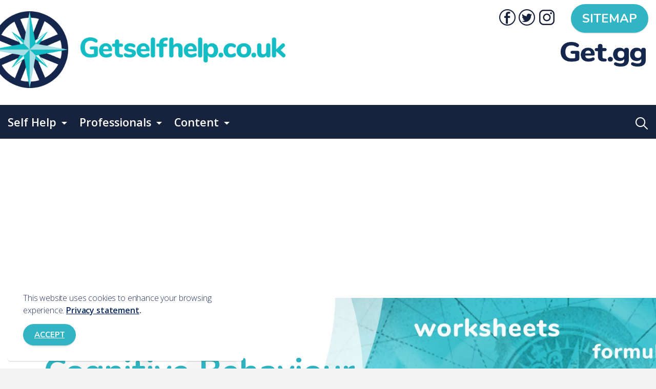

--- FILE ---
content_type: text/html; charset=utf-8
request_url: https://get.gg/
body_size: 15666
content:


<!DOCTYPE html>
<html dir="ltr" lang="en" class="no-js usn">
<head>
    <meta charset="utf-8">
    <meta name="viewport" content="width=device-width, initial-scale=1, shrink-to-fit=no, maximum-scale=2">
    
    <link rel="canonical" href="https://get.gg/" />
    <title>Get.gg  -  Getselfhelp.co.uk</title>
    <meta name="description" content="GETSELFHELP.co.uk
The CBT therapy and self help resources website.  Free resources to download.  Self help guides, worksheets, videos and mp3s.">
        <meta name="twitter:card" content="summary" />
        <meta name="twitter:site" content="@getselfhelp" />
        <meta name="twitter:creator" content="@yuri@submarine.gg" />
    <meta property="og:type" content="website">
    <meta property="og:title" content="Get.gg  -  Getselfhelp.co.uk" />
    <meta property="og:image" content="https://get.gg/media/5ife4tb3/get_hero.jpg" />
    <meta property="og:url" content="https://get.gg/" />
    <meta property="og:description" content="GETSELFHELP.co.uk
The CBT therapy and self help resources website.  Free resources to download.  Self help guides, worksheets, videos and mp3s." />
    <meta property="og:site_name" content="Get.gg  -  Getselfhelp.co.uk" />
    <meta name="robots" content="index,follow">

    
<link href="/DependencyHandler.axd?s=L2Nzcy91c25fZGVmYXVsdC9ib290c3RyYXAtNC4zLjEubWluLmNzczsvY3NzL3Vzbl9kZWZhdWx0L3NsaWNrLWNhcm91c2VsLTEuOC4xLm1pbi5jc3M7L2Nzcy91c25fZGVmYXVsdC9la2tvLWxpZ2h0Ym94LTUuMy4wLm1pbi5jc3M7&amp;t=Css&amp;cdv=936521430" media="screen" type="text/css" rel="stylesheet"/><link href="/DependencyHandler.axd?s=L2Nzcy91c25fZGVmYXVsdC9wcmludC5jc3M7&amp;t=Css&amp;cdv=936521430" media="print" type="text/css" rel="stylesheet"/><link href="/DependencyHandler.axd?s=L2Nzcy91c25faW5maW5pdGUvaWNvbnMuY3NzOw&amp;t=Css&amp;cdv=936521430" media="screen" type="text/css" rel="stylesheet"/>    <link rel="stylesheet" href="/style.axd?styleId=1445&version=637571874618770000" media="screen">


            <link rel="shortcut icon" href="/media/z2ia0lmc/favicon_64x64.jpg?width=32&height=32" type="image/jpg">
        <link rel="apple-touch-icon" sizes="57x57" href="/media/z2ia0lmc/favicon_64x64.jpg?width=57&height=57">
        <link rel="apple-touch-icon" sizes="60x60" href="/media/z2ia0lmc/favicon_64x64.jpg?width=60&height=60">
        <link rel="apple-touch-icon" sizes="72x72" href="/media/z2ia0lmc/favicon_64x64.jpg?width=72&height=72">
        <link rel="apple-touch-icon" sizes="76x76" href="/media/z2ia0lmc/favicon_64x64.jpg?width=76&height=76">
        <link rel="apple-touch-icon" sizes="114x114" href="/media/z2ia0lmc/favicon_64x64.jpg?width=114&height=114">
        <link rel="apple-touch-icon" sizes="120x120" href="/media/z2ia0lmc/favicon_64x64.jpg?width=120&height=120">
        <link rel="apple-touch-icon" sizes="144x144" href="/media/z2ia0lmc/favicon_64x64.jpg?width=144&height=144">
        <link rel="apple-touch-icon" sizes="152x152" href="/media/z2ia0lmc/favicon_64x64.jpg?width=152&height=152">
        <link rel="apple-touch-icon" sizes="180x180" href="/media/z2ia0lmc/favicon_64x64.jpg?width=180&height=180">
        <link rel="icon" type="image/png" href="/media/z2ia0lmc/favicon_64x64.jpg?width=16&height=16" sizes="16x16">
        <link rel="icon" type="image/png" href="/media/z2ia0lmc/favicon_64x64.jpg?width=32&height=32" sizes="32x32">
        <link rel="icon" type="image/png" href="/media/z2ia0lmc/favicon_64x64.jpg?width=96&height=96" sizes="96x96">
        <link rel="icon" type="image/png" href="/media/z2ia0lmc/favicon_64x64.jpg?width=192&height=192" sizes="192x192">
        <meta name="msapplication-square70x70logo" content="/media/z2ia0lmc/favicon_64x64.jpg?width=70&height=70" />
        <meta name="msapplication-square150x150logo" content="/media/z2ia0lmc/favicon_64x64.jpg?width=150&height=150" />
        <meta name="msapplication-wide310x150logo" content="/media/z2ia0lmc/favicon_64x64.jpg?width=310&height=150" />
        <meta name="msapplication-square310x310logo" content="/media/z2ia0lmc/favicon_64x64.jpg?width=310&height=310" />


    <script>var exdays = 365;</script>

    
        <script src="https://www.google.com/recaptcha/api.js" async defer></script>

<!--[if lt IE 11 ]>
  <script src="http://code.jquery.com/jquery-3.5.1.js" integrity="sha256-QWo7LDvxbWT2tbbQ97B53yJnYU3WhH/C8ycbRAkjPDc=" crossorigin="anonymous"></script>
<![endif]-->
<style>
nav.main > ul > li > ul.multi-col > li a {
    white-space: break-spaces;
}
div#site-content > section.content:last-of-type {
    margin-top: 2em;
}
.usn-notification {
    background: #fff !important;
}
section.content img {
    box-shadow: none;
    width: auto;
}
.Blue{
color: #07295f;
}
.videoStyle{
	position:relative;
	padding-bottom:56.25%;
	padding-top:30px;
	height:0;
	overflow:hidden;
}
.videoStyle iframe, .videoStyle object, .videoStyle embed {
	position:absolute;
	top:0;
	left:0;
	width:100%;
	height:100%;
}
.right-col .swp>.listing.listing-pods>.item.swp-item {
    background: #fff;
}
section.content.component.usn_cmp_text.base-bg .text.base-text > p > a:hover {
    color: #1ab6c4;
}
section.content.component.usn_cmp_gridlayout.base-bg .col-md-6.column div > p:last-of-type >a:hover {
    text-decoration: none;
    background: #17233d;
}

section.content.component.usn_cmp_gridlayout.base-bg.Matrix .grid-section > div:first-of-type > .container > .row > div:nth-child(odd):hover,section.content.component.usn_cmp_gridlayout.base-bg.Matrix .grid-section > div:last-of-type > .container > .row > div:nth-child(even):hover {
    background: #1e3a8a;
}
section.content.component.usn_cmp_gridlayout.base-bg.Matrix .grid-section > div > .container > .row > div a:hover {
    text-decoration: none;
}
section.content.component.usn_cmp_gridlayout.base-bg.Matrix .grid-section > div:first-of-type > .container > .row > div:nth-child(even):hover, section.content.component.usn_cmp_gridlayout.base-bg.Matrix .grid-section > div:last-of-type > .container > .row > div:nth-child(odd):hover {
    background: #026acf;
}
.btn>span {
    border-radius: 15px;
}
nav.cta-links > a.btn.base-btn-bg.base-btn-text.base-btn-borders {
    font-size: 1.5em;
}
span.icon-twitter_2, span.icon-facebook {
    font-size: 2rem;
    padding: 0px 6px 0 0px;
    color: #17233d;
}
header > nav.main > ul {
    margin-top: 6px;
}
nav.secondary>ul .dropdown>a>i.icon {
    font-size: 2.5rem;
    vertical-align: middle;
}
a#myAccountDropdown {
       padding: 13px 10px 0 0;
}

.component.usn_cmp_ctastrip .text-right .info, .component.usn_cmp_ctastrip .text-left .info {
    flex: 1 0 80%;
}
section.content.component.usn_cmp_ctastrip.c1-bg .row > p.link {
    flex: 1 0 20%;
    align-items: center;
    margin: 0;
}
section.content.component.usn_cmp_gridlayout.base-bg.Matrix .grid-section > div > .container > .row > div a {
    color: #fff;
    text-align: center;
    display: block;
    font-size: 2.4em;
    font-weight: bold;
font-family: -apple-system,BlinkMacSystemFont,"Segoe UI",Roboto,"Helvetica Neue",Arial,"Noto Sans",sans-serif,"Apple Color Emoji","Segoe UI Emoji","Segoe UI Symbol","Noto Color Emoji";
}

section.content.component.usn_cmp_gridlayout.base-bg.Matrix .grid-section > div:first-of-type > .container > .row > div:nth-child(odd), section.content.component.usn_cmp_gridlayout.base-bg.Matrix .grid-section > div:last-of-type > .container > .row > div:nth-child(even) {
    background: #2A4DB1;

}
section.content.component.usn_cmp_gridlayout.base-bg.Matrix .grid-section > div:first-of-type > .container > .row > div:nth-child(even), section.content.component.usn_cmp_gridlayout.base-bg.Matrix .grid-section > div:last-of-type > .container > .row > div:nth-child(odd) {
    background: #047DF2;
}

.subHeading{
    font-size: 2.5em;
    text-transform: uppercase;
    font-family: 'Nunito',sans-serif;
    font-weight: bold;
    color: #10265F;
    margin-bottom: -25px;
    display: block;
}

.WhiteHeading{
    font-size: 4.7em;
    font-family: 'Nunito',sans-serif;
    font-weight: bold;
    padding-top: 0.33em;
color:#ffffff;
    display: block;
    line-height: 0.9em;
}

nav.quick-links >ul >li {
    font-weight: bold;
    margin-bottom: 8px;
}
div#site-content {
    padding: 100px 0;
}
header button.btn.base-btn-bg.base-btn-text.base-btn-borders.btn-search {
    background: #1ab6c4 !important;
    border: 0;
    width: 37px !important;
    height: 37px !important;
    top: 50%;
    transform: translateY(-50%);
}
header#site-header .row::after{display:none;}
.HomeHero .text.base-text {
    max-width: 550px;
    font-size: 31px;
    font-weight: bold;
    line-height: 1.5em;
    margin-top: 23px !important;
}
footer#site-footer .site-search button.btn {
    background: #07295F;
    border: 0;
}
footer input.form-control {
    border: 0;
}

.HomeHero .heading.main.base-heading {
    font-size: 4.1em;
    line-height: 1em;
}
.footer-navigation > ul {
    display: flex;
    justify-content: space-between;
}
footer#site-footer {
    padding-top: 74px;
    margin-top: 325px;
}
p.heading.footer-heading{    font-size: 1.6em;}
footer#site-footer:before {
    content: '';
    width: 100%;
    position: absolute;
    top: -190px;
    left: 0;
    background: url(/images/Clouds_png.png);
    display: block;
    height: 190px;
    background-repeat: repeat-x;
}
.text.footer-text {
    margin-top: 27px !important;
    font-weight: bold;
}
.text.footer-text span.btn.c1-btn-bg.c1-btn-text.c1-btn-borders {
    margin-top: 5px !important;
    font-size: 1.4em;
    text-transform: capitalize;
    font-family: 'Open Sans';
    padding: 0.5em;
    border-radius: 15px;
    background: #12255E;
    border: #12255E;
}
nav.footer-navigation::before {
    height: 3px;
    top: -4px;
}
nav.footer-navigation > ul > li > ul > li:after {
    content: '';
    display: inline-block;
    background: #fff;
    width: 2px;
    height: 15px;
    margin-left: 20px;
    margin-right: 10px;
    vertical-align: middle;
}
nav.footer-navigation > ul > li > ul > li:last-of-type::after {
    display: none;
}
nav.footer-navigation > ul > li:first-of-type > div, .site-credit{
    color: #fff;
    font-size: 1.3em;
}
nav.footer-navigation>ul {
    margin-top: 28px;
}
nav.footer-navigation > ul > li > ul > li {
    font-size: 1.4em;
    font-weight: bold;
}
@media (min-width: 1350px){
header > .container {
max-width:1350px !important;
}
}
@media(min-width:991px){

header#site-header .navigation .row.justify-content-end.flex-lg-nowrap.m-0 {
    position: absolute;
    right: 0;
    top: 0;
    transition: top 0.5s ease-in-out;
}
html.nav-up body:not(.browser-safari) header#site-header .navigation .row.justify-content-end.flex-lg-nowrap.m-0 {
    position: absolute !important;
    right: 0;
    top: 100%;

}
#logo{
    margin-left: -32px;
}
header#site-header {
    min-height: 205px;
}
header > nav.main > ul > li {
    font-size: 1.2em;
    font-family: 'Open Sans';
}
header > .container > .row > .navigation > .reveal >nav.main {
    display: none;
}
header > nav.main {
    top: 205px;
}
header > .container {
    height: 137px;
max-width:100%;
}
#site {
padding-top: 270px !important;
}

header#site-header #logo picture, header#site-header #logo img {
    max-height: 198px;
}

header#site-header #logo a {
    display: block;
    margin-top: -7px;
}

header#site-header .site-search {
    top: 145px;
}
html.nav-up body:not(.browser-safari) header#site-header nav.main > ul {
   width: 100%;
}
html.nav-up body:not(.browser-safari) header#site-header #logo img {
    max-height: 60px;
}
html.nav-up body:not(.browser-safari) header#site-header #logo {
    top: 45px;
left: 10px;
}
header#site-header #logo, header#site-header #logo img {
    transition: all 0.4s ease-in-out 0s,box-shadow 0.4s ease-in-out 0s,top 0.4s ease-in-out 0s;
}
html.nav-up body:not(.browser-safari) header#site-header {
    min-height: 145px;
}
html.nav-up body:not(.browser-safari) header > nav.main {
    top: 145px;
}
html.nav-up body:not(.browser-safari) header#site-header .site-search {
    top: 160px;
    right: 30px;
}
header#site-header .site-search {
    top: 220px;
    right: 15px;
}
nav.main>ul>li>span>a {
    padding: 20px 15px;
height: 68px;
}
nav.main ul li.has-child>span::after{top:6px}
header#site-header .site-search a.expand-search{font-size: 2em;
    padding-top: 5px;}
a#myAccountDropdown > i {
    vertical-align: middle;
}
}

html.no-touch nav.main ul>li:hover>ul, nav.main ul>li>ul.multi-col{
    max-height: 550px;
    overflow: scroll;
    overflow-x: hidden;
    min-width: 510px;
}

@media(max-height:850px){
html.no-touch nav.main ul>li:hover>ul, nav.main ul>li>ul.multi-col {
    max-height: 300px;
  
}
}

html.nav-up body:not(.browser-safari) header#site-header nav.cta-links img {
    display: none;
}
</style>

<script data-ad-client="ca-pub-0072019855279804" async src="https://pagead2.googlesyndication.com/pagead/js/adsbygoogle.js"></script>

<script data-ad-client="ca-pub-0072019855279804" async src="https://pagead2.googlesyndication.com/pagead/js/adsbygoogle.js"></script>

<!-- Global site tag (gtag.js) - Google Analytics -->
<script async src="https://www.googletagmanager.com/gtag/js?id=UA-24589075-4"></script>
<script>
  window.dataLayer = window.dataLayer || [];
  function gtag(){dataLayer.push(arguments);}
  gtag('js', new Date());

  gtag('config', 'UA-24589075-4');
</script>


<style>
.grid1 .container .row > div >div > img {
    width: 100%;
}
.cta1 p.link > a.btn.c2-btn-bg.c2-btn-text.c2-btn-borders, .cta2 p.link > a.btn.c2-btn-bg.c2-btn-text.c2-btn-borders {
    font-size: 0.8em;
    text-transform: none;
    border-radius: 15px;
    padding: 0.6em 20px;
}
section.content.component.usn_cmp_banner p.link > a.btn.c1-btn-bg.c1-btn-text.c1-btn-borders {
    font-size: 1.5em;
    text-transform: none;
    border-radius: 15px;
    padding: 0.7em 20px;
}
.cta1 p {
    text-align: center !important;
}
.cta2 .info .text.c1-text {
    display: flex;
    align-items: center;
}
span.icon-Document {
    font-size: 9em;
    vertical-align: middle;
}
section.content.component.usn_cmp_text.base-bg .text.base-text > p > a {
    color: #2A4DCB;
    text-decoration: underline;
}
.cta1 {
    padding: 15px 0 !important;
}
.cta1 img {
    max-width: 175px;
    width: 100%;
    margin-right: 25px;
}
section.content.component.usn_cmp_gridlayout.base-bg.Matrix .grid-section > div > .container > .row > div {
    padding-top: 3em;
    padding-bottom: 2em;
}
section.content.component.usn_cmp_gridlayout.base-bg.Matrix .grid-section > div > .container > .row > div a >img {
    max-width: 248px;
    display: block;
    margin: 0 auto;
    box-shadow: 0 0 0 black;
margin-bottom: 0.6em;
}
section.content.component.usn_cmp_gridlayout.base-bg.Matrix .grid-section > div:last-of-type > .container > .row > div {
    padding-bottom: 4.6em;
}
section.content.component.usn_cmp_text.base-bg p.heading.main.base-heading {
    font-size: 4em;
    padding-top: 0.15em;
}
section.content.component.usn_cmp_text.base-bg .info > .text > p {
    font-size: 1.9em;
    max-width: 1250px;
    text-align: center;
    line-height: 1.5em;
    font-weight: bold;
}
section.content.component.usn_cmp_text.base-bg {
    padding: 100px 0 140px 0;
}
section.content.component.usn_cmp_ctastrip.c1-bg p {
    text-align: left;
    font-size: 2em;
    font-weight: bold;
    font-family: 'Nunito',sans-serif;
    line-height: 1.2em;
}
.cta2 p {
    margin: 0 80px;
}
section.content.component.usn_cmp_ctastrip.c1-bg {
    padding: 56px 0;
}
section.content.component.usn_cmp_gridlayout.base-bg .container-fluid {
    padding-left: 0;
    padding-right: 0;
}
section.content.component.usn_cmp_gridlayout.base-bg .container {
    max-width: 100%;
padding:0;
}

.grid1 .container{font-size: 1rem;}

.grid1 .container,
.grid1 .container .row, 
.grid1 .container .row > div, 
.grid1 .container .row > div >div > img {
    min-height: 600px !important;
}

.grid1 .container .row > div >div > img {
    object-fit: cover;
}
section.content.component.usn_cmp_gridlayout.base-bg {
    padding: 113px 20em 100px 20em ;
}

section.content.component.usn_cmp_gridlayout.base-bg img {
    border-radius: 0;
}
section.content.component.usn_cmp_gridlayout.base-bg .col-md-6.column {
    padding: 0;
}
section.content.component.usn_cmp_gridlayout.base-bg .grid-section >div:first-of-type .col-md-6.column:first-of-type, section.content.component.usn_cmp_gridlayout.base-bg .grid-section >div:last-of-type .col-md-6.column:last-of-type {
    background: #ffffff;
    color: #1AB6C3;
}
section.content.component.usn_cmp_gridlayout.base-bg .col-md-6.column div > p:nth-child(3) {
    font-size: 1.5em;
    font-weight: bold;
    line-height: 1.2em;
    margin-top: 1.7em;
}
section.content.component.usn_cmp_gridlayout.base-bg .col-md-6.column div > p:last-of-type >a {
    color: #ffffff;
    background: #12255F;
    padding: 0.8em 1em;
    border-radius: 8px;
    font-size: 1.5em;
    font-weight: bold;
    margin-top: 2.7em;
    display: inline-block;
}
@media(min-width:768px){
section.content.component.usn_cmp_gridlayout.base-bg .grid-section >div:first-of-type .col-md-6.column:first-of-type > div:first-of-type, section.content.component.usn_cmp_gridlayout.base-bg .grid-section >div:last-of-type .col-md-6.column:last-of-type > div:last-of-type {
    max-width: 800px;
    width: 100%;
    margin: auto;
    position: absolute;
    left: 0;
    right: 0;
    top: 50%;
    transform: translateY(-50%);
    padding: 0 2em;
}
}
</style>        <!-- Global site tag (gtag.js) - Google Analytics -->
        <script async src="https://www.googletagmanager.com/gtag/js?id=G-QDKQZNSEK9"></script>
        <script>
        window.dataLayer = window.dataLayer || [];
        function gtag() { dataLayer.push(arguments); }
        gtag('js', new Date());
        gtag('config', 'G-QDKQZNSEK9');
        </script>


</head>
<body 
    


 class=" full-page   yuri@submarine.gg"

>


    
<style>
@media(max-width:1340px){
section.content.component.usn_cmp_gridlayout.base-bg .grid-section >div:first-of-type .col-md-6.column:first-of-type, section.content.component.usn_cmp_gridlayout.base-bg .grid-section >div:last-of-type .col-md-6.column:last-of-type {
    font-size: 0.9em;
}
}
@media(max-width:1200px) {
section.content.component.usn_cmp_gridlayout.base-bg{
    padding: 113px 20px 100px 20px;
}

section.content.component.usn_cmp_gridlayout.base-bg.grid1 .container{font-size: 0.8rem;}
.HomeHero .heading.main.base-heading {
    max-width: 500px;
    font-size: 3em;
}
.HomeHero .text.base-text {
    max-width: 350px;
    font-size: 21px;
    font-weight: bold;
    line-height: 1.5em;
    margin-top: 13px !important;
}
.cta1 img {
    max-width: 75px;
    width: 100%;
    margin-right: 25px;
}
section.content.component.usn_cmp_ctastrip.c1-bg .row > p.link {
       flex: 1 0 30%;
    align-items: center;
    margin: 0 auto;
    max-width: 30%;
}
.component.usn_cmp_ctastrip .text-right .info, .component.usn_cmp_ctastrip .text-left .info {
    flex: 0 0 100%;
    -ms-flex: 0 0 70%;
    max-width: 100%;
}
section.content.component.usn_cmp_text.base-bg {
    padding: 35px 0 70px 0;
}
}

@media(max-width:991px){
section.content.component.usn_cmp_ctastrip.c1-bg .row > p.link {
    flex: 1 0 100%;
    align-items: center;
    margin: 0 auto;
    max-width: 100%;
}
section.content.component.usn_cmp_gridlayout.base-bg.grid1 .container{font-size: 0.7rem;}
.cta2 p {
    margin: 0 30px;
    font-size: 1.5em !important;
}
span.icon-Document {
    font-size: 4em;

}
.HomeHero .container {
    margin-left: 0;
    background: rgb(255 255 255 / 0.8);
    max-width: 100%;
}
section.content.component.usn_cmp_ctastrip.c1-bg .row > p.link {
    margin-top: 30px;
    margin-bottom: 15px;
}
}

@media(max-width:768px){
section.content.component.usn_cmp_gridlayout.base-bg.grid1 .container{font-size: 1rem;}
section.content.component.usn_cmp_gridlayout.base-bg.grid1 .container, section.content.component.usn_cmp_gridlayout.base-bg.grid1 .container .row, section.content.component.usn_cmp_gridlayout.base-bg.grid1 .container .row > div, section.content.component.usn_cmp_gridlayout.base-bg.grid1 .container .row > div >div > img {
    min-height: auto !important;
}
section.content.component.usn_cmp_gridlayout.base-bg.grid1 .grid-section > div:first-of-type .container > div.row > div:first-of-type >div, section.content.component.usn_cmp_gridlayout.base-bg.grid1 .grid-section > div:last-of-type .container > div.row > div:last-of-type >div {
    padding: 2em 3em 0px 3em;
}
}
</style>


    <!-- Skip to content -->
    <a class="skip-to-content sr-only sr-only-focusable" href="#site-content">Skip to main content</a>
    <!--// Skip to content -->
    <!-- Site -->
    <div id="site">

        <!-- Header -->
        
    <header id="site-header">
        <div class="container">

            <div class="row">

                    <div id="logo" >
        <a href="/" title="Get.gg  -  Getselfhelp.co.uk">
            <picture>
                <source type="image/webp" data-srcset="/media/cpkn2d4e/icon_wheel_rgb.png?format=webp">
                <img src="/media/cpkn2d4e/icon_wheel_rgb.png">
                      <img src="/media/mcbkop12/gshelp_logo.png" class="logoText">
            </picture>
            <span>Get.gg  -  Getselfhelp.co.uk</span>
        </a>
    </div>




                <!-- Expand -->
                <a class="expand">
                    <span>Menu</span>
                </a>
                <!--// Expand -->


                <!-- Navigation -->
                <div class="navigation">

                    <!-- Reveal -->
                    <div class="reveal">
                        <!-- Site search -->
                                <div class="site-search">
            <form role="search" action="/search/" method="get" name="searchForm">
                <fieldset>
                    <div class="form-group">
                        <label class="control-label d-none" for="search_field">Search the site</label>
                        <input type="text" class="form-control" name="search_field" aria-label="Search the site" placeholder="Search the site">
                    </div>
                    <button type="submit" role="button" aria-label="Search" class="btn base-btn-bg base-btn-text base-btn-borders btn-search">
                        <span></span>
                        <i class="icon usn_ion-ios-search"></i>
                    </button>
                </fieldset>
            </form>
            <a class="expand-search"><em>Expand Search</em><i class="icon usn_ion-ios-search search-icon "></i><i class="icon usn_ion-md-close close-icon"></i></a>
        </div>


                        <!--// Site search -->
                        <!-- Main navigation -->
                        
        <nav class="main">
                    <ul >
                <li  class="has-child ">
                    <span><a href="/self-help/"  >Self Help</a></span>
        <ul >
                <li  class="no-child ">
                    <span><a href="/self-help/"  >Self Help</a></span>
                </li>
                <li  class="no-child ">
                    <span><a href="/problems/"  >Problems</a></span>
                </li>
                <li  class="no-child ">
                    <span><a href="/solutions/"  >Solutions</a></span>
                </li>
                <li  class="no-child ">
                    <span><a href="/mp3s/"  >MP3s - Guided self help</a></span>
                </li>
                <li  class="no-child ">
                    <span><a href="/videos/"  >Videos</a></span>
                </li>
        </ul>
                </li>
                <li  class="has-child ">
                    <span><a href="/professionals/"  >Professionals</a></span>
        <ul  class="multi-col">
                <li  class="no-child ">
                    <span><a href="/professionals/"  >Professionals</a></span>
                </li>
                <li  class="no-child ">
                    <span><a href="/downloads/"  >Downloads</a></span>
                </li>
                <li  class="no-child ">
                    <span><a href="/free-downloads-cbt-information-leaflets-self-help-guides/"  >Leaflets &amp; Info Sheets</a></span>
                </li>
                <li  class="no-child ">
                    <span><a href="/free-downloads-2-cbt-worksheets/"  >CBT Worksheets</a></span>
                </li>
                <li  class="no-child ">
                    <span><a href="/free-downloads-alphabetical-list-of-cognitive-models-formulations/"  >Models &amp; Formulations</a></span>
                </li>
                <li  class="no-child ">
                    <span><a href="/document-packs/"  >Document Packs</a></span>
                </li>
                <li  class="no-child ">
                    <span><a href="/mp3s/"  >MP3s</a></span>
                </li>
                <li  class="no-child ">
                    <span><a href="/cards/"  >Cards</a></span>
                </li>
        </ul>
                </li>
                <li  class="has-child ">
                    <span><a href="#"  >Content</a></span>
        <ul  class="multi-col">
                <li  class="no-child ">
                    <span><a href="/abcde-thought-challenging/"  >ABCDE</a></span>
                </li>
                <li  class="no-child ">
                    <span><a href="/about-automatic-thoughts/"  >Automatic Thoughts</a></span>
                </li>
                <li  class="no-child ">
                    <span><a href="/act-acceptance-commitment-therapy/"  >ACT Therapy</a></span>
                </li>
                <li  class="no-child ">
                    <span><a href="/accept-change-or-let-go/"  >Accept, Change or Let Go?</a></span>
                </li>
                <li  class="no-child ">
                    <span><a href="/ace-activity/"  >ACE Activity</a></span>
                </li>
                <li  class="no-child ">
                    <span><a href="/act-accept-choose-take-action/"  >Accept-Choose-TakeAction</a></span>
                </li>
                <li  class="no-child ">
                    <span><a href="/adhd-self-help/"  >ADHD</a></span>
                </li>
                <li  class="no-child ">
                    <span><a href="/adrenaline/"  >Adrenaline</a></span>
                </li>
                <li  class="no-child ">
                    <span><a href="/affirmations/"  >Affirmations</a></span>
                </li>
                <li  class="no-child ">
                    <span><a href="/anger-self-help/"  >Anger</a></span>
                </li>
                <li  class="no-child ">
                    <span><a href="/anxiety-self-help/"  >Anxiety</a></span>
                </li>
                <li  class="no-child ">
                    <span><a href="/anorexia-self-help/"  >Anorexia</a></span>
                </li>
                <li  class="no-child ">
                    <span><a href="/apple/"  >APPLE</a></span>
                </li>
                <li  class="no-child ">
                    <span><a href="/apple-tolerating-uncertainty/"  >APPLE for Uncertainty</a></span>
                </li>
                <li  class="no-child ">
                    <span><a href="/smartphone-cbt-apps/"  >Apps for self help</a></span>
                </li>
                <li  class="no-child ">
                    <span><a href="/assertiveness/"  >Assertiveness</a></span>
                </li>
                <li  class="no-child ">
                    <span><a href="/adhd-self-help/"  >Attention Deficit / HD</a></span>
                </li>
                <li  class="no-child ">
                    <span><a href="/avoidance-graded-exposure/"  >Avoidance</a></span>
                </li>
                <li  class="no-child ">
                    <span><a href="/baces-steps-to-positive-mental-health/"  >BACES:  Self Care</a></span>
                </li>
                <li  class="no-child ">
                    <span><a href="/battery-behavioural-activation/"  >Battery</a></span>
                </li>
                <li  class="no-child ">
                    <span><a href="/bipolar-self-help/"  >Bipolar</a></span>
                </li>
                <li  class="no-child ">
                    <span><a href="/books-for-self-help-from-amazon/"  >Books</a></span>
                </li>
                <li  class="no-child ">
                    <span><a href="/breathe-mindful-breathing/"  >Breathe:  Mindful Breathing</a></span>
                </li>
                <li  class="no-child ">
                    <span><a href="/bulimia-binge-eating-self-help/"  >Bulimia &amp; Binge Eating</a></span>
                </li>
                <li  class="no-child ">
                    <span><a href="/cards/"  >Cards</a></span>
                </li>
                <li  class="no-child ">
                    <span><a href="/cbt-self-help-course-step-1/"  >CBT Self Help Course</a></span>
                </li>
                <li  class="no-child ">
                    <span><a href="/free-downloads-alphabetical-list-of-cbt-worksheets-information-sheets-n-to-z/"  >CBT Worksheets &amp; guides</a></span>
                </li>
                <li  class="no-child ">
                    <span><a href="/cognitive-behaviour-therapy/"  >Cognitive Behaviour Therapy</a></span>
                </li>
                <li  class="no-child ">
                    <span><a href="/cognitive-behaviour-therapy-2/"  >Cognitive Behaviour Therapy 2</a></span>
                </li>
                <li  class="no-child ">
                    <span><a href="/christian-mental-health/"  >Christian Mental Health</a></span>
                </li>
                <li  class="no-child ">
                    <span><a href="/christian-meditation/"  >Christian Meditation</a></span>
                </li>
                <li  class="no-child ">
                    <span><a href="/chronic-pain-and-fatigue-self-help/"  >Chronic Pain and Fatigue</a></span>
                </li>
                <li  class="no-child ">
                    <span><a href="/clean-5-steps-to-wellbeing/"  >CLEAN</a></span>
                </li>
                <li  class="no-child ">
                    <span><a href="/clinicians-resources/"  >Clinicians Resources</a></span>
                </li>
                <li  class="no-child ">
                    <span><a href="/cogs/"  >Cogs</a></span>
                </li>
                <li  class="no-child ">
                    <span><a href="/colour-for-health/"  >Colour for Health</a></span>
                </li>
                <li  class="no-child ">
                    <span><a href="/colour-breathing/"  >Colour Breathing</a></span>
                </li>
                <li  class="no-child ">
                    <span><a href="/communication-styles/"  >Communication Styles</a></span>
                </li>
                <li  class="no-child ">
                    <span><a href="/compassionate-kit-bag/"  >Compassionate Kit Bag</a></span>
                </li>
                <li  class="no-child ">
                    <span><a href="/compassion-self-help/"  >Compassion</a></span>
                </li>
                <li  class="no-child ">
                    <span><a href="/coping-with-flashbacks/"  >Coping with Flashbacks</a></span>
                </li>
                <li  class="no-child ">
                    <span><a href="/court-case/"  >Court Case</a></span>
                </li>
                <li  class="no-child ">
                    <span><a href="/cycling-in-cycles-a-self-help-metaphor/"  >Cycling in Cycles</a></span>
                </li>
                <li  class="no-child ">
                    <span><a href="/dbt-dialectical-behaviour-therapy/"  >DBT</a></span>
                </li>
                <li  class="no-child ">
                    <span><a href="/defusion-techniques/"  >Defusion</a></span>
                </li>
                <li  class="no-child ">
                    <span><a href="/depression-self-help/"  >Depression</a></span>
                </li>
                <li  class="no-child ">
                    <span><a href="/different-perspectives-inc-mental-crusher/"  >Different Perspectives</a></span>
                </li>
                <li  class="no-child ">
                    <span><a href="/distract-attention/"  >Distract! Attention!</a></span>
                </li>
                <li  class="no-child ">
                    <span><a href="/distress-self-help-now/"  >Distress - now!</a></span>
                </li>
                <li  class="no-child ">
                    <span><a href="/distress-tolerance/"  >Distress Tolerance</a></span>
                </li>
                <li  class="no-child ">
                    <span><a href="/document-packs/"  >Document Packs</a></span>
                </li>
                <li  class="no-child ">
                    <span><a href="/donations-and-payments/"  >Donations</a></span>
                </li>
                <li  class="no-child ">
                    <span><a href="/drift/"  >DRIFT</a></span>
                </li>
                <li  class="no-child ">
                    <span><a href="/emdr/"  >EMDR</a></span>
                </li>
                <li  class="no-child ">
                    <span><a href="/emergency-or-soothe-box-first-aid-for-distress/"  >Emergency or Soothe Box</a></span>
                </li>
                <li  class="no-child ">
                    <span><a href="/emotions/"  >Emotions</a></span>
                </li>
                <li  class="no-child ">
                    <span><a href="/dealing-with-negative-emotions/"  >Emotions Chart</a></span>
                </li>
                <li  class="no-child ">
                    <span><a href="/emotion-regulation/"  >Emotion Regulation</a></span>
                </li>
                <li  class="no-child ">
                    <span><a href="/energising-vs-draining-activity/"  >Energising vs Draining</a></span>
                </li>
                <li  class="no-child ">
                    <span><a href="/epictetus-quotes/"  >Epictetus Quotes</a></span>
                </li>
                <li  class="no-child ">
                    <span><a href="/esteem-self-help-for-low-self-esteem/"  >Esteem</a></span>
                </li>
                <li  class="no-child ">
                    <span><a href="/face-fear-avoidance/"  >FACE:  fear &amp; avoidance</a></span>
                </li>
                <li  class="no-child ">
                    <span><a href="/fact-or-opinion/"  >Fact or Opinion?</a></span>
                </li>
                <li  class="no-child ">
                    <span><a href="/fake-news/"  >Fake News</a></span>
                </li>
                <li  class="no-child ">
                    <span><a href="/feedback-survey/"  >Feedback Survey</a></span>
                </li>
                <li  class="no-child ">
                    <span><a href="/finding-meaning-purpose/"  >Find Meaning &amp; Purpose</a></span>
                </li>
                <li  class="no-child ">
                    <span><a href="/emergency-or-soothe-box-first-aid-for-distress/"  >First Aid for Distress</a></span>
                </li>
                <li  class="no-child ">
                    <span><a href="/flashbacks-grounding-techniques/"  >Flashbacks:</a></span>
                </li>
                <li  class="no-child ">
                    <span><a href="/flexible-thinking/"  >Flexible Thinking</a></span>
                </li>
                <li  class="no-child ">
                    <span><a href="/free-downloads-alphabetical-list-of-cognitive-models-formulations/"  >Formulations</a></span>
                </li>
                <li  class="no-child ">
                    <span><a href="/frankl-quotes/"  >Frankl Quotes</a></span>
                </li>
                <li  class="no-child ">
                    <span><a href="/free-downloads-cbt-information-leaflets-self-help-guides/"  >Free Downloads</a></span>
                </li>
                <li  class="no-child ">
                    <span><a href="/free-downloads-2-cbt-worksheets/"  >Free Downloads 2</a></span>
                </li>
                <li  class="no-child ">
                    <span><a href="/french-self-help-resources/"  >French resources</a></span>
                </li>
                <li  class="no-child ">
                    <span><a href="/gad-worry-self-help/"  >GAD &amp; Worry</a></span>
                </li>
                <li  class="no-child ">
                    <span><a href="/goal-setting-smart-goals/"  >Goal Setting</a></span>
                </li>
                <li  class="no-child ">
                    <span><a href="/avoidance-graded-exposure/"  >Graded Exposure</a></span>
                </li>
                <li  class="no-child ">
                    <span><a href="/flashbacks-grounding-techniques/"  >Grounding Techniques</a></span>
                </li>
                <li  class="no-child ">
                    <span><a href="/guernsey/"  >Guernsey</a></span>
                </li>
                <li  class="no-child ">
                    <span><a href="/health-anxiety-self-help/"  >Health Anxiety</a></span>
                </li>
                <li  class="no-child ">
                    <span><a href="/helplines-uk/"  >Helplines UK</a></span>
                </li>
                <li  class="no-child ">
                    <span><a href="/helplines-us/"  >Helplines US</a></span>
                </li>
                <li  class="no-child ">
                    <span><a href="/helicopter/"  >Helicopter</a></span>
                </li>
                <li  class="no-child ">
                    <span><a href="/holidays/"  >Holidays</a></span>
                </li>
                <li  class="no-child ">
                    <span><a href="/imagery-for-self-help/"  >Imagery</a></span>
                </li>
                <li  class="no-child ">
                    <span><a href="/imagery-for-physical-health-conditions/"  >Imagery 2</a></span>
                </li>
                <li  class="no-child ">
                    <span><a href="/sleep-insomnia-self-help/"  >Insomnia</a></span>
                </li>
                <li  class="no-child ">
                    <span><a href="/interpersonal-effectiveness/"  >Interpersonal Effectiveness</a></span>
                </li>
                <li  class="no-child ">
                    <span><a href="/compassionate-kit-bag/"  >Kit Bag</a></span>
                </li>
                <li  class="no-child ">
                    <span><a href="/laotzu-quotes/"  >Laotzu Quotes</a></span>
                </li>
                <li  class="no-child ">
                    <span><a href="/translated-getselfhelp-co-uk-in-other-languages/"  >Languages</a></span>
                </li>
                <li  class="no-child ">
                    <span><a href="/esteem-self-help-for-low-self-esteem/"  >Low Self Esteem</a></span>
                </li>
                <li  class="no-child ">
                    <span><a href="/finding-meaning-purpose/"  >Meaning &amp; Purpose</a></span>
                </li>
                <li  class="no-child ">
                    <span><a href="/meditation/"  >Meditation</a></span>
                </li>
                <li  class="no-child ">
                    <span><a href="/metaphors/"  >Metaphors</a></span>
                </li>
                <li  class="no-child ">
                    <span><a href="/mind-bully/"  >Mind Bully</a></span>
                </li>
                <li  class="no-child ">
                    <span><a href="/mindfulness/"  >Mindfulness</a></span>
                </li>
                <li  class="no-child ">
                    <span><a href="/mindfulness-of-emotions/"  >Mindfulness of Emotions</a></span>
                </li>
                <li  class="no-child ">
                    <span><a href="/mindful-rationale/"  >Mindful Rationale</a></span>
                </li>
                <li  class="no-child ">
                    <span><a href="/multimodal-therapy/"  >MMT - MultiModal Therapy</a></span>
                </li>
                <li  class="no-child ">
                    <span><a href="/multimodal-therapy-self-help/"  >MMT Self Help</a></span>
                </li>
                <li  class="no-child ">
                    <span><a href="/multimodal-therapy-treatment-plan/"  >MMT Treatment Plan</a></span>
                </li>
                <li  class="no-child ">
                    <span><a href="/free-downloads-alphabetical-list-of-cognitive-models-formulations/"  >Models &amp; Formulations</a></span>
                </li>
                <li  class="no-child ">
                    <span><a href="/mp3-trouble-shooting/"  >MP3 Trouble Shooting</a></span>
                </li>
                <li  class="no-child ">
                    <span><a href="/music-for-health/"  >Music for Health</a></span>
                </li>
                <li  class="no-child ">
                    <span><a href="/nature-as-therapy/"  >Nature as Therapy</a></span>
                </li>
                <li  class="no-child ">
                    <span><a href="/notice-the-positives/"  >Notice the Positives</a></span>
                </li>
                <li  class="no-child ">
                    <span><a href="/now-mindfulness-for-busy-people/"  >NOW</a></span>
                </li>
                <li  class="no-child ">
                    <span><a href="/dealing-with-negative-emotions/"  >Negative Emotions - guide</a></span>
                </li>
                <li  class="no-child ">
                    <span><a href="/ocd-self-help/"  >OCD</a></span>
                </li>
                <li  class="no-child ">
                    <span><a href="/online-computerised-cbt-external-links/"  >Online &amp; CCBT</a></span>
                </li>
                <li  class="no-child ">
                    <span><a href="/accept-change-or-let-go/"  >Options</a></span>
                </li>
                <li  class="no-child ">
                    <span><a href="/other-therapy-quotes/"  >Quotes</a></span>
                </li>
                <li  class="no-child ">
                    <span><a href="/pandemic/"  >Pandemic</a></span>
                </li>
                <li  class="no-child ">
                    <span><a href="/panic-self-help/"  >Panic</a></span>
                </li>
                <li  class="no-child ">
                    <span><a href="/parrot-metaphor/"  >Parrot Metaphor</a></span>
                </li>
                <li  class="no-child ">
                    <span><a href="/free-downloads-alphabetical-list-of-cbt-worksheets-information-sheets-a-to-m/"  >PDFs</a></span>
                </li>
                <li  class="no-child ">
                    <span><a href="/different-perspectives-inc-mental-crusher/"  >Perspectives</a></span>
                </li>
                <li  class="no-child ">
                    <span><a href="/phobias-self-help/"  >Phobias</a></span>
                </li>
                <li  class="no-child ">
                    <span><a href="/positive-coping-statements/"  >Positive Coping Statements</a></span>
                </li>
                <li  class="no-child ">
                    <span><a href="/positive-steps-to-wellbeing/"  >Positive Steps</a></span>
                </li>
                <li  class="no-child ">
                    <span><a href="/problem-solving/"  >Problem Solving</a></span>
                </li>
                <li  class="no-child ">
                    <span><a href="/clinicians-resources/"  >Professionals</a></span>
                </li>
                <li  class="no-child ">
                    <span><a href="/psychosis-clock-for-early-intervention/"  >Psychosis Clock (EIP)</a></span>
                </li>
                <li  class="no-child ">
                    <span><a href="/psychosis-self-help/"  >Psychosis</a></span>
                </li>
                <li  class="no-child ">
                    <span><a href="/ptsd-self-help/"  >PTSD</a></span>
                </li>
                <li  class="no-child ">
                    <span><a href="/finding-meaning-purpose/"  >Purpose</a></span>
                </li>
                <li  class="no-child ">
                    <span><a href="/quotes-for-therapy/"  >Quotes for Therapy</a></span>
                </li>
                <li  class="no-child ">
                    <span><a href="/relationships-worksheet/"  >Relationships Worksheet</a></span>
                </li>
                <li  class="no-child ">
                    <span><a href="/relaxation/"  >Relaxation</a></span>
                </li>
                <li  class="no-child ">
                    <span><a href="/rucksacks-therapy-metaphor/"  >Rucksacks metaphor</a></span>
                </li>
                <li  class="no-child ">
                    <span><a href="/scanner/"  >Scanner</a></span>
                </li>
                <li  class="no-child ">
                    <span><a href="/schema-therapy/"  >Schema Therapy</a></span>
                </li>
                <li  class="no-child ">
                    <span><a href="/seek-lift/"  >SEEK LIFT</a></span>
                </li>
                <li  class="no-child ">
                    <span><a href="/distress-self-help-now/"  >Self Help - NOW!</a></span>
                </li>
                <li  class="no-child ">
                    <span><a href="/free-downloads-alphabetical-list-of-cbt-worksheets-information-sheets-a-to-m/"  >Self Help Sheets</a></span>
                </li>
                <li  class="no-child ">
                    <span><a href="/sleep-insomnia-self-help/"  >Sleep</a></span>
                </li>
                <li  class="no-child ">
                    <span><a href="/self-help-mp3s-guided-self-help-mp3-downloads/"  >Self Help MP3s</a></span>
                </li>
                <li  class="no-child ">
                    <span><a href="/videos/"  >Self Help Videos</a></span>
                </li>
                <li  class="no-child ">
                    <span><a href="/solution-focused-therapy/"  >SFT / BSFT</a></span>
                </li>
                <li  class="no-child ">
                    <span><a href="/sharp-specs-notice-the-positives/"  >SHARP Specs</a></span>
                </li>
                <li  class="no-child ">
                    <span><a href="/sitemap/"  >Sitemap</a></span>
                </li>
                <li  class="no-child ">
                    <span><a href="/goal-setting-smart-goals/"  >SMART goals</a></span>
                </li>
                <li  class="no-child ">
                    <span><a href="/social-anxiety-self-help/"  >Social Anxiety</a></span>
                </li>
                <li  class="no-child ">
                    <span><a href="/solution-focused-therapy/"  >Solution Focused Therapy</a></span>
                </li>
                <li  class="no-child ">
                    <span><a href="/stopp/"  >STOPP</a></span>
                </li>
                <li  class="no-child ">
                    <span><a href="/stress-self-help/"  >Stress</a></span>
                </li>
                <li  class="no-child ">
                    <span><a href="/substance-misuse-self-help/"  >Substance Misuse</a></span>
                </li>
                <li  class="no-child ">
                    <span><a href="/suicidal-thoughts-a-guide/"  >Suicidal Thoughts Guide</a></span>
                </li>
                <li  class="no-child ">
                    <span><a href="/meridian-energy-therapies-e-g-eft/"  >Tapping</a></span>
                </li>
                <li  class="no-child ">
                    <span><a href="/think/"  >THINK !</a></span>
                </li>
                <li  class="no-child ">
                    <span><a href="/thought-challenging/"  >Thought Challenging</a></span>
                </li>
                <li  class="no-child ">
                    <span><a href="/about-automatic-thoughts/"  >Thoughts</a></span>
                </li>
                <li  class="no-child ">
                    <span><a href="/trainees-resources/"  >Trainees Resources</a></span>
                </li>
                <li  class="no-child ">
                    <span><a href="/multimodal-therapy-treatment-plan/"  >Treatment Plan</a></span>
                </li>
                <li  class="no-child ">
                    <span><a href="/unhelpful-thinking-habits/"  >Unhelpful Thinking Habits</a></span>
                </li>
                <li  class="no-child ">
                    <span><a href="/values/"  >Values</a></span>
                </li>
                <li  class="no-child ">
                    <span><a href="/videos/"  >Videos</a></span>
                </li>
                <li  class="no-child ">
                    <span><a href="/visitor-mindfulness-exercise/"  >Visitor: Mindfulness</a></span>
                </li>
                <li  class="no-child ">
                    <span><a href="/website/"  >Website - how to use</a></span>
                </li>
                <li  class="no-child ">
                    <span><a href="/wise-mind/"  >Wise Mind</a></span>
                </li>
                <li  class="no-child ">
                    <span><a href="/free-downloads-2-cbt-worksheets/"  >Worksheets</a></span>
                </li>
                <li  class="no-child ">
                    <span><a href="/worry-tree/"  >Worry Tree</a></span>
                </li>
                <li  class="no-child ">
                    <span><a href="/worry-zones-postponing-worry/"  >Worry Zones</a></span>
                </li>
                <li  class="no-child ">
                    <span><a href="/writing/"  >Writing</a></span>
                </li>
        </ul>
                </li>
        </ul>

        </nav>




                        <!--// Main navigation -->

                        <div class="row justify-content-end flex-lg-nowrap m-0">

                            <div class="col-lg-auto pl-0 pr-0 order-lg-1 order-2">

                                <!-- Secondary navigation -->
                                
        <!-- Secondary navigation -->
        <nav class="secondary">
            <ul>
                <li><a href="https://www.facebook.com/getselfhelp" target="_blank" style="padding: 17px 0;"><span class="icon-facebook"></span></a></li>
                <li><a href="https://twitter.com/getselfhelp" target="_blank" style="padding: 17px 0;"><span class="icon-twitter_2" ></span></a></li>
                        <li class="dropdown">
                            <a href="https://www.instagram.com/getselfhelp/" target="_blank"  aria-haspopup="true" aria-expanded="false" style="padding: 13px 22px 13px 2px;"><i class="icon usn_ion-logo-instagram before"></i></a>
                            <div class="dropdown-menu dropdown-menu-right" aria-labelledby="myAccountDropdown">
                                <a class="dropdown-item" href="/login/"><i class="icon usn_ion-md-log-in before"></i>Login</a>
                            </div>
                        </li>

            </ul>
        </nav>
        <!--// Secondary navigation -->


                                <!--// Secondary navigation -->

                            </div>
                            <div class="col-lg-auto pl-0 pr-0 order-lg-2 order-1">

                                <!-- CTA Links -->
                                
        <nav class="cta-links">
                    <a class="btn  base-btn-bg base-btn-text base-btn-borders" href="/sitemap/"  >
                        <span></span>
                        Sitemap
                    </a>
            <img src="/media/n1kp2wfs/get_logo.png" style="height: 48px;box-shadow: none;position: absolute;bottom: -66px;left: -20px;max-width: 400px;width: 100%;;">
        </nav>


                                <!--// CTA Links -->

                            </div>
                            
                        </div>

                    </div>
                    <!--// Reveal -->

                </div>
                <!--// Navigation -->

            </div>

        </div>
    </header>


        <!--// Header -->
        <!-- Content -->
        <div id="site-content">

            

    <section class="content component usn_cmp_code base-bg  " >  
    
    <div class="component-inner">
                <div class="container">





        
    <div class="" data-os-animation="fadeIn" data-os-animation-delay="0s">
        <script async src="https://pagead2.googlesyndication.com/pagead/js/adsbygoogle.js"></script>
<!-- top horizontal -->
<ins class="adsbygoogle"
     style="display:block"
     data-ad-client="ca-pub-0072019855279804"
     data-ad-slot="5635782866"
     data-ad-format="auto"
     data-full-width-responsive="true"></ins>
<script>
     (adsbygoogle = window.adsbygoogle || []).push({});
</script>
    </div>






                </div>
    </div>
    </section>   



            





    <section class="content component usn_cmp_banner   " >  
    
    <div class="component-inner">


        
                <div class="item  item_medium-banner  base-bg HomeHero">

                        <!-- IMAGE -->
                        <div class="image lazyload background-image" style="background-image:url('/media/g3pkgovg/get_hero_icon.jpg?crop=0,0,0.16428571428571429,0&cropmode=percentage&width=15&height=7&rnd=132521801948670000')" data-bgset="/media/g3pkgovg/get_hero_icon.jpg?crop=0,0,0.16428571428571429,0&amp;cropmode=percentage&amp;width=1500&amp;height=700&amp;rnd=132521801948670000&amp;format=webp [type:image/webp] |  /media/g3pkgovg/get_hero_icon.jpg?crop=0,0,0.16428571428571429,0&amp;cropmode=percentage&amp;width=1500&amp;height=700&amp;rnd=132521801948670000">

                        </div>
                        <!--// IMAGE -->

                        <div class="inner">
                            <div class="container">
                                <!-- ROW -->
                                <div class="row text-left justify-content-start info_align-middle">

                                    <div class="info col">
                                        <div class="d-table">

                                            <div class="d-table-cell">
                                                <p class="heading sm main base-heading " data-os-animation="fadeIn" data-os-animation-delay="0s">Cognitive Behaviour Therapy Resources</p>                                                                                                    <div class="text base-text " data-os-animation="fadeIn" data-os-animation-delay="0s">
                                                        <p><span class="sm">Providing free CBT self help and therapy resources for 25 years</span></p>
                                                    </div>
                                                                                            </div>
                                        </div>
                                    </div>
                                </div>
                                <!--// ROW -->
                            </div>
                        </div>
                                    </div>




    </div>
    </section>   


    <section class="content component usn_cmp_text base-bg p-0 " >  
    
    <div class="component-inner">
                <div class="container">


        <!-- Introduction -->
        <div class="component-introduction row justify-content-center text-center " data-os-animation="fadeIn" data-os-animation-delay="0s">
            <div class="info col">
                                                    <div class="text base-text">
                        <p><a href="/cognitive-behaviour-therapy/" title="Cognitive Behaviour Therapy">Cognitive Behaviour Therapy</a> (CBT) has been <a href="/cognitive-behaviour-therapy-2/" title="Cognitive Behaviour Therapy 2">proven</a> to help mental health <a href="/problems/" title="Problems">problems</a>. This website provides CBT <a href="/self-help/" title="Self Help">self help</a> and therapy resources, including <a href="/free-downloads-2-cbt-worksheets/" title="Free Downloads - Free CBT Worksheets" data-anchor="#">worksheets</a> and <a href="/free-downloads-cbt-information-leaflets-self-help-guides/" title="Free Downloads - CBT Information Leaflets &amp; Self Help Guides" data-anchor="#">information sheets</a>, plus <a href="/videos/" title="Videos">videos</a> and <a href="/mp3s/" title="MP3s" data-anchor="#">self help mp3s</a>.</p>
                    </div>
                            </div>
        </div>
        <!--// Introduction -->



        
    <div class="info ">

        
        <div class="text base-text " data-os-animation="fadeIn" data-os-animation-delay="0s">
            
        </div>


    </div>






                </div>
    </div>
    </section>   


    <section class="content component usn_cmp_gridlayout base-bg p-0 grid1" >  
    
    <div class="component-inner">
                <div class="container-fluid">





        
    <div class="" data-os-animation="fadeIn" data-os-animation-delay="0s">

        
    <div class="umb-grid">
                <div class="grid-section">
    <div >
<div class='container'>        <div class="row clearfix">
            <div class="col-md-6 column">
                <div >
                            
    
<h2 style="text-align: justify;"><a href="/self-help/" title="Self Help">SELF HELP</a></h2>
<p><span class="WhiteHeading heading secondary-heading intro lg">for individuals</span></p>
<p>We provide a range of resources to help you get started immediately.</p>
<h2><span class="label"><strong><a style="color: #fff; padding: .3em  1em; display: block;" href="/self-help/" title="Self Help" data-anchor="#">Self Help page</a></strong></span></h2>


                </div>
            </div>            <div class="col-md-6 column">
                <div >
                            
    
    <img src="/media/ddun5nru/illustrations_selfhelp.jpg" alt="">


                </div>
            </div>        </div>
</div>    </div>
    <div >
<div class='container'>        <div class="row clearfix">
            <div class="col-md-6 column">
                <div >
                            
    
    <img src="/media/pzfbr23f/illustrations_professional.jpg" alt="">


                </div>
            </div>            <div class="col-md-6 column">
                <div >
                            
    
<h2 style="text-align: justify;"><a href="/professionals/" title="Professionals">RESOURCES</a></h2>
<p><span class="intro lg"><strong>for professionals</strong></span></p>
<p>We provide a growing range of resources to support your learning and professional practice.</p>
<h2><span class="label"><strong><a style="color: #fff; padding: .3em  1em; display: block;" href="/downloads/" title="Downloads">Downloads</a></strong></span></h2>


                </div>
            </div>        </div>
</div>    </div>
                </div>
    </div>




    </div> 






                </div>
    </div>
    </section>   


    <section class="content component usn_cmp_code base-bg  " >  
    
    <div class="component-inner">
                <div class="container">





        
    <div class="" data-os-animation="fadeIn" data-os-animation-delay="0s">
        <script async src="https://pagead2.googlesyndication.com/pagead/js/adsbygoogle.js"></script>
<!-- Footer - new -->
<ins class="adsbygoogle"
     style="display:block"
     data-ad-client="ca-pub-0072019855279804"
     data-ad-slot="6355581594"
     data-ad-format="auto"
     data-full-width-responsive="true"></ins>
<script>
     (adsbygoogle = window.adsbygoogle || []).push({});
</script>
    </div>






                </div>
    </div>
    </section>   


    <section class="content component usn_cmp_gridlayout base-bg  Matrix" >  
    
    <div class="component-inner">
                <div class="container">





        
    <div class="" data-os-animation="fadeIn" data-os-animation-delay="0s">

        
    <div class="umb-grid">
                <div class="grid-section">
    <div >
<div class='container'>        <div class="row clearfix">
            <div class="col-md-3 column">
                <div >
                            
    
<p><a href="/self-help/" title="Self Help" data-anchor="#"><img src="/media/s1ghpkdn/selfhelp.png?width=456&amp;height=454" alt="" width="456" height="454" data-udi="umb://media/a877cc90086d462284c783ec77e871d5" />Self Help</a></p>


                </div>
            </div>            <div class="col-md-3 column">
                <div >
                            
    
<p><a href="/solutions/" title="Solutions" data-anchor="#"><img src="/media/zhxawe2k/solutions.png?width=456&amp;height=454" alt="" width="456" height="454" data-udi="umb://media/130beecf728a46858400017ff66accef" />Solutions</a></p>


                </div>
            </div>            <div class="col-md-3 column">
                <div >
                            
    
<p><a href="/problems/" title="Problems" data-anchor="#"><img src="/media/2jsdkdwv/problems.png?width=456&amp;height=454" alt="" width="456" height="454" data-udi="umb://media/0e3565e41fd54c5c8ad273eb710c0d8e" />Problems</a></p>


                </div>
            </div>            <div class="col-md-3 column">
                <div >
                            
    
<p><a href="/downloads/" title="Downloads" data-anchor="#"><img src="/media/ayxb54ae/downloads.png?width=456&amp;height=454" alt="" width="456" height="454" data-udi="umb://media/f81f2e00780442f5aefb0e5a5c077a68" />Downloads</a></p>
<p> </p>


                </div>
            </div>        </div>
</div>    </div>
    <div >
<div class='container'>        <div class="row clearfix">
            <div class="col-md-3 column">
                <div >
                            
    
<p><a href="/videos/" title="Videos" data-anchor="#"><img src="/media/2ebncjbf/video.png?width=456&amp;height=454" alt="" width="456" height="454" data-udi="umb://media/24c103e7c025410a8b3f2a8bbaf55d45" />Video</a></p>


                </div>
            </div>            <div class="col-md-3 column">
                <div >
                            
    
<p><a href="https://www.thedecider.org.uk/" data-anchor="#"><img src="/media/z4vdxwy2/decider.png?width=456&amp;height=454" alt="" width="456" height="454" data-udi="umb://media/db2babc9761c43c988dc96f6e00848df" />The Decider</a></p>


                </div>
            </div>            <div class="col-md-3 column">
                <div >
                            
    
<p><a href="/stopp/" title="STOPP" data-anchor="#"><img src="/media/0yop50wg/stopp.png?width=456&amp;height=454" alt="" width="456" height="454" data-udi="umb://media/eaef1dd0e5c649e394f15a9d41e36165" />STOPP</a></p>


                </div>
            </div>            <div class="col-md-3 column">
                <div >
                            
    
<p><a href="/anxiety-self-help/" title="Self Help For Anxiety" data-anchor="#"><img src="/media/0j2bykuo/anxiety.png?width=456&amp;height=454" alt="" width="456" height="454" data-udi="umb://media/2a1c79d47e8e48c9b86a7ff8ec22fbb5" />Anxiety Help</a></p>


                </div>
            </div>        </div>
</div>    </div>
                </div>
    </div>




    </div> 






                </div>
    </div>
    </section>   


    <section class="content component usn_cmp_ctastrip base-bg  " >  
    
    <div class="component-inner">
                <div class="container">


        
        <!-- ROW -->
        <div class="row justify-content-between align-items-center text-left">

            <div class="info">


<h3 class="heading  main base-heading " data-os-animation="fadeIn" data-os-animation-delay="0s">"A one stop shop for all my client needs"</h3>
                    <div class="text base-text " data-os-animation="fadeIn" data-os-animation-delay="0s">
                        <p><a rel="noopener" href="/media/nmejxrpx/materials-used-to-support-cognitive-behavioural-therapy-for-depression-a-survey-of-therapists-clinical-practice-and-views.pdf" target="_blank" title="Materials Used To Support Cognitive Behavioural Therapy For Depression A Survey Of Therapists Clinical Practice And Views">Study shows Getselfhelp.co.uk is the most popular resource for UK therapists</a></p>
<p> </p>
<p> </p>
                    </div>

            </div>


        </div>
        <!--// ROW -->



                </div>
    </div>
    </section>   


    <section class="content component usn_cmp_code base-bg  " >  
    
    <div class="component-inner">
                <div class="container">





        
    <div class="" data-os-animation="fadeIn" data-os-animation-delay="0s">
        
<iframe src="https://rcm-eu.amazon-adsystem.com/e/cm?o=2&p=288&l=ez&f=ifr&linkID=12063acbe10ab5884371b2d009ad9eb6&t=mindinfcouk&tracking_id=mindinfcouk" width="320" height="50" scrolling="no" border="0" marginwidth="0" style="border:none;" frameborder="0"></iframe>
    </div>






                </div>
    </div>
    </section>   


    <section class="content component usn_cmp_code base-bg  " >  
    
    <div class="component-inner">
                <div class="container">





        
    <div class="" data-os-animation="fadeIn" data-os-animation-delay="0s">
        <script async src="https://pagead2.googlesyndication.com/pagead/js/adsbygoogle.js"></script>
<!-- Footer - new -->
<ins class="adsbygoogle"
     style="display:block"
     data-ad-client="ca-pub-0072019855279804"
     data-ad-slot="6355581594"
     data-ad-format="auto"
     data-full-width-responsive="true"></ins>
<script>
     (adsbygoogle = window.adsbygoogle || []).push({});
</script>
    </div>






                </div>
    </div>
    </section>   









            

    <section class="content component usn_cmp_code base-bg  " >  
    
    <div class="component-inner">
                <div class="container">





        
    <div class="" data-os-animation="fadeIn" data-os-animation-delay="0s">
        <script async src="https://pagead2.googlesyndication.com/pagead/js/adsbygoogle.js"></script>
<!-- Footer - new -->
<ins class="adsbygoogle"
     style="display:block"
     data-ad-client="ca-pub-0072019855279804"
     data-ad-slot="6355581594"
     data-ad-format="auto"
     data-full-width-responsive="true"></ins>
<script>
     (adsbygoogle = window.adsbygoogle || []).push({});
</script>
    </div>






                </div>
    </div>
    </section>   


    <section class="content component usn_cmp_ctastrip base-bg  " >  
    
    <div class="component-inner">
                <div class="container">


        
        <!-- ROW -->
        <div class="row justify-content-between align-items-center text-left">

            <div class="info">



                    <div class="text base-text " data-os-animation="fadeIn" data-os-animation-delay="0s">
                        <p><a rel="noopener" href="https://thedecider.org.uk" target="_blank"><strong>The Decider Skills: Winning Strategies for Mental Health</strong></a></p>
<p> </p>
<p> </p>
                    </div>

            </div>


        </div>
        <!--// ROW -->



                </div>
    </div>
    </section>   


    <section class="content component usn_cmp_pods base-bg  " >  
    
    <div class="component-inner">
                <div class="container">


        <!-- Introduction -->
        <div class="component-introduction row justify-content-center text-center " data-os-animation="fadeIn" data-os-animation-delay="0s">
            <div class="info col">
                <h2 class="heading  main base-heading">BOOKS WE LOVE</h2>                                            </div>
        </div>
        <!--// Introduction -->



        
        <div class="component-main row listing  listing_basic-grid listing-pods slides" data-slick='{"autoplay": true, "autoplaySpeed": 3000,"dots": false ,"arrows": true ,"slidesToShow": 8, "responsive": [{"breakpoint": 1200,"settings": {"slidesToShow": 7}},{"breakpoint": 992,"settings": {"slidesToShow": 3}},{"breakpoint": 768,"settings": {"slidesToShow": 2}},{"breakpoint": 575,"settings": {"slidesToShow": 1}}]}'>

        <div class="item items-8 item_text-below usn_pod_textimage text-left  " data-os-animation="fadeIn" data-os-animation-delay="0s">
        <div class="inner  ">
                                        <div class="info">
                                                                <div class="text base-text">
                            <p><a rel="noopener" href="https://amzn.to/4hWpEC5" target="_blank"><img src="/media/wk5jfbc5/screenshot-2024-11-24-102201.png?width=334.0270551508845&amp;height=500" alt="" width="334.0270551508845" height="500"></a></p>
<p> </p>
                        </div>

                </div>
                                </div>
    </div>

        <div class="item items-8 item_text-below usn_pod_textimage text-left  " data-os-animation="fadeIn" data-os-animation-delay="0s">
        <div class="inner  ">
                                        <div class="info">
                                                                <div class="text base-text">
                            <p><a rel="noopener" href="https://amzn.to/49ccLQo" target="_blank"><img src="/media/ivqo5fqt/screenshot-2024-11-24-102514.png?width=323.44064386317905&amp;height=500" alt="" width="323.44064386317905" height="500"></a></p>
                        </div>

                </div>
                                </div>
    </div>

        <div class="item items-8 item_text-below usn_pod_textimage text-left  " data-os-animation="fadeIn" data-os-animation-delay="0s">
        <div class="inner  ">
                                        <div class="info">
                                                                <div class="text base-text">
                            <p><a rel="noopener" href="https://amzn.to/3V8tfTH" target="_blank"><img src="/media/zbadkbh1/screenshot-2024-11-24-102753.png?width=327.77777777777777&amp;height=500" alt="" width="327.77777777777777" height="500"></a></p>
<p> </p>
                        </div>

                </div>
                                </div>
    </div>

        <div class="item items-8 item_text-below usn_pod_textimage text-left  " data-os-animation="fadeIn" data-os-animation-delay="0s">
        <div class="inner  ">
                                        <div class="info">
                                                                <div class="text base-text">
                            <p><a rel="noopener" href="https://amzn.to/4fWEExK" target="_blank"><img src="/media/sbbbcppc/screenshot-2024-11-24-103005.png?width=327.4470232088799&amp;height=500" alt="" width="327.4470232088799" height="500"></a></p>
<p> </p>
                        </div>

                </div>
                                </div>
    </div>

        <div class="item items-8 item_text-below usn_pod_textimage text-left  " data-os-animation="fadeIn" data-os-animation-delay="0s">
        <div class="inner  ">
                                        <div class="info">
                                                                <div class="text base-text">
                            <p><a rel="noopener" href="https://amzn.to/4g0HwtM" target="_blank"><img src="/media/21jjfsbp/screenshot-2024-11-24-112107.png?width=402.1592442645074&amp;height=500" alt="" width="402.1592442645074" height="500"></a></p>
                        </div>

                </div>
                                </div>
    </div>

        <div class="item items-8 item_text-below usn_pod_textimage text-left  " data-os-animation="fadeIn" data-os-animation-delay="0s">
        <div class="inner  ">
                                        <div class="info">
                                                                <div class="text base-text">
                            <p><a rel="noopener" href="https://amzn.to/3YVHcFG" target="_blank"><img src="/media/wlgjzjk0/screenshot-2024-11-24-103134.png?width=358.2175925925925&amp;height=500" alt="" width="358.2175925925925" height="500"></a></p>
                        </div>

                </div>
                                </div>
    </div>

        <div class="item items-8 item_text-below usn_pod_textimage text-left  " data-os-animation="fadeIn" data-os-animation-delay="0s">
        <div class="inner  ">
                                        <div class="info">
                                                                <div class="text base-text">
                            <p><a rel="noopener" href="https://amzn.to/412AYq1" target="_blank"><img src="/media/uroneijg/shb32.jpg?width=354&amp;height=500" alt="" width="354" height="500"></a></p>
                        </div>

                </div>
                                </div>
    </div>

        <div class="item items-8 item_text-below usn_pod_textimage text-left  " data-os-animation="fadeIn" data-os-animation-delay="0s">
        <div class="inner  ">
                                        <div class="info">
                                                                <div class="text base-text">
                            <p><a rel="noopener" href="https://amzn.to/3V5L6dS" target="_blank"><img src="/media/sazlhu2j/screenshot-2024-11-24-103302.png?width=333.85744234800836&amp;height=500" alt="" width="333.85744234800836" height="500"></a></p>
                        </div>

                </div>
                                </div>
    </div>

        <div class="item items-8 item_text-below usn_pod_textimage text-left  " data-os-animation="fadeIn" data-os-animation-delay="0s">
        <div class="inner  ">
                                        <div class="info">
                                                                <div class="text base-text">
                            <p><img src="/media/gi0j2cpw/screenshot-2024-11-24-103429.png?width=417.49011857707507&amp;height=500" alt="" width="417.49011857707507" height="500"></p>
                        </div>

                </div>
                                </div>
    </div>

        <div class="item items-8 item_text-below usn_pod_textimage text-left  " data-os-animation="fadeIn" data-os-animation-delay="0s">
        <div class="inner  ">
                                        <div class="info">
                                                                <div class="text base-text">
                            <p><a rel="noopener" href="https://amzn.to/3Z7cPw7" target="_blank"><img src="/media/rzqpaaoi/screenshot-2024-11-24-111613.png?width=320.6860706860707&amp;height=500" alt="" width="320.6860706860707" height="500"></a></p>
                        </div>

                </div>
                                </div>
    </div>

        <div class="item items-8 item_text-below usn_pod_textimage text-left  " data-os-animation="fadeIn" data-os-animation-delay="0s">
        <div class="inner  ">
                                        <div class="info">
                                                                <div class="text base-text">
                            <p><a rel="noopener" href="https://amzn.to/411d8LB" target="_blank"><img src="/media/xualh0xd/screenshot-2024-11-24-111905.png?width=396.8586387434555&amp;height=500" alt="" width="396.8586387434555" height="500"></a></p>
                        </div>

                </div>
                                </div>
    </div>

        <div class="item items-8 item_text-below usn_pod_textimage text-left  " data-os-animation="fadeIn" data-os-animation-delay="0s">
        <div class="inner  ">
                                        <div class="info">
                                                                <div class="text base-text">
                            <p><a rel="noopener" href="https://amzn.to/4fFciZq" target="_blank"><img src="/media/scejky0p/screenshot-2024-11-25-081217.png?width=349.307774227902&amp;height=500" alt="" width="349.307774227902" height="500"></a></p>
                        </div>

                </div>
                                </div>
    </div>

        <div class="item items-8 item_text-below usn_pod_textimage text-left  " data-os-animation="fadeIn" data-os-animation-delay="0s">
        <div class="inner  ">
                                        <div class="info">
                                                                <div class="text base-text">
                            <p><a rel="noopener" href="https://amzn.to/41GyhLj" target="_blank"><img src="/media/gurpjhli/image.png" alt="" width="307.5170842824602" height="500"></a></p>
                        </div>

                </div>
                                </div>
    </div>

        <div class="item items-8 item_text-below usn_pod_textimage text-left  " data-os-animation="fadeIn" data-os-animation-delay="0s">
        <div class="inner  ">
                                        <div class="info">
                                                                <div class="text base-text">
                            <p><a rel="noopener" href="https://amzn.to/3ZmsUzs" target="_blank"><img src="/media/xh3hzmxp/screenshot-2024-11-24-161617.png?width=322.4299065420561&amp;height=500" alt="" width="322.4299065420561" height="500"></a></p>
                        </div>

                </div>
                                </div>
    </div>

        <div class="item items-8 item_text-below usn_pod_textimage text-left  " data-os-animation="fadeIn" data-os-animation-delay="0s">
        <div class="inner  ">
                                        <div class="info">
                                                                <div class="text base-text">
                            <p><a rel="noopener" href="https://amzn.to/40XfcUP" target="_blank"><img src="/media/iceoys1c/screenshot-2024-11-24-161929.png?width=410.45548654244305&amp;height=500" alt="" width="410.45548654244305" height="500"></a></p>
                        </div>

                </div>
                                </div>
    </div>

        <div class="item items-8 item_text-below usn_pod_textimage text-left  " data-os-animation="fadeIn" data-os-animation-delay="0s">
        <div class="inner  ">
                                        <div class="info">
                                                                <div class="text base-text">
                            <p><a rel="noopener" href="https://amzn.to/4g1P8Mr" target="_blank"><img src="/media/kaqpbtcp/screenshot-2024-11-24-162057.png?width=340.0830737279336&amp;height=500" alt="" width="340.0830737279336" height="500"></a></p>
                        </div>

                </div>
                                </div>
    </div>

        <div class="item items-8 item_text-below usn_pod_textimage text-left  " data-os-animation="fadeIn" data-os-animation-delay="0s">
        <div class="inner  ">
                                        <div class="info">
                                                                <div class="text base-text">
                            <p><a rel="noopener" href="https://amzn.to/49fzR8M" target="_blank"><img src="/media/mhkfmscu/screenshot-2024-11-26-150639.png?width=307.4018126888218&amp;height=500" alt="" width="307.4018126888218" height="500"></a></p>
<p> </p>
                        </div>

                </div>
                                </div>
    </div>

        <div class="item items-8 item_text-below usn_pod_textimage text-left  " data-os-animation="fadeIn" data-os-animation-delay="0s">
        <div class="inner  ">
                                        <div class="info">
                                                                <div class="text base-text">
                            <p><a rel="noopener" href="https://amzn.to/3B9LBNd" target="_blank"><img src="/media/5uba2ynm/screenshot-2024-11-27-130442.png?width=318.89290012033695&amp;height=500" alt="" width="318.89290012033695" height="500"></a></p>
                        </div>

                </div>
                                </div>
    </div>
        </div>






                </div>
    </div>
    </section>   


    <section class="content component usn_cmp_banner  p-0 " >  
    
    <div class="component-inner">


        
                <div class="item  item_medium-banner  base-bg ">


                        <div class="inner">
                            <div class="container">
                                <!-- ROW -->
                                <div class="row text-left justify-content-center info_align-middle">

                                    <div class="info col">
                                        <div class="d-table">

                                            <div class="d-table-cell">
                                                                                                                                                    <div class="text base-text " data-os-animation="fadeIn" data-os-animation-delay="0s">
                                                        <p><a rel="noopener" href="https://amzn.to/493rTPW" target="_blank"><img src="/media/4djbdfwg/amazon-banner.jpg?width=500&amp;height=87.38601823708207" alt="" width="500" height="87.38601823708207"></a></p>
                                                    </div>
                                                                                            </div>
                                        </div>
                                    </div>
                                </div>
                                <!--// ROW -->
                            </div>
                        </div>
                                    </div>




    </div>
    </section>   




        </div>
        <!--// Content -->
        <!-- Breadcrumb -->
        

        <!--// Breadcrumb -->
        <!-- Footer -->
        
        <footer id="site-footer" class="footer-bg">
            <div class="container">

                    <!-- Row -->
                <div class="row listing">


        <div class="item footer-item  item_text-below usn_pod_textimage text-left   col-lg-3 col-md-12 col-12 col  " data-os-animation="fadeIn" data-os-animation-delay="0s">
        <div class="inner  ">
                                        <div class="info">
                                            <p class="heading footer-heading">Contact Us</p>
                                            <div class="text footer-text">
                            <p><a href="/contact/"><span class="btn  c1-btn-bg c1-btn-text c1-btn-borders">Contact</span></a></p>
                        </div>

                </div>
                                </div>
    </div>
                                <div class="item footer-item usn_pod_searchlinks offset-lg-1  col-lg-4 col-md-12 col-12 col ">
                                    <div class="inner">
                                        
        <p class="heading footer-heading " data-os-animation="fadeIn" data-os-animation-delay="0s">Key Links</p>
            <!-- Site search -->
            <div class="site-search " data-os-animation="fadeIn" data-os-animation-delay="0s">
                <form role="search" action="/search/" method="get" name="searchForm">
                    <fieldset>
                        <div class="form-group">
                            <label class="control-label d-none" for="search_field">Search the site</label>
                            <input type="text" class="form-control" name="search_field" aria-label="Search the site" placeholder="Search the site">
                        </div>
                        <button type="submit" role="button" aria-label="Search" class="btn base-btn-bg base-btn-text base-btn-borders btn-search">
                            <span></span>
                            <i class="icon usn_ion-ios-search"></i>
                        </button>
                    </fieldset>
                </form>
            </div>
            <!--// Site search -->
        <!-- Quick Links -->
        <nav class="quick-links " data-os-animation="fadeIn" data-os-animation-delay="0s">

            <ul>
                    <li><span><a href="/problems/#"  >Self Help / Problems</a></span></li>
                    <li><span><a href="/solutions/#"  >Self Help / Solutions</a></span></li>
                    <li><span><a href="/videos/#"  >Self Help / Videos</a></span></li>
                    <li><span><a href="/mp3s/#"  >Downloads / MP3s</a></span></li>
                    <li><span><a href="/cards/#"  >Downloads / Cards</a></span></li>
                    <li><span><a href="/free-downloads/#"  >Free Downloads</a></span></li>
                    <li><span><a href="/cognitive-behaviour-therapy/#"  >CBT Overview</a></span></li>
                    <li><span><a href="/sitemap/#"  >Site Map (all links)</a></span></li>
            </ul>
        </nav>
        <!--// Quick Links -->

                                    </div>
                                </div>

        <div class="item footer-item  item_text-below usn_pod_textimage text-left offset-lg-1  col-lg-3 col-md-12 col-12 col  " data-os-animation="fadeIn" data-os-animation-delay="0s">
        <div class="inner  ">
                                        <div class="info">
                                            <p class="heading footer-heading">External Links</p>
                                            <div class="text footer-text">
                            <p><a rel="noopener" href="https://www.instagram.com/getselfhelp/" target="_blank">instagram.com/getselfhelp/</a></p>
<p><a rel="noopener" href="https://www.facebook.com/getselfhelp" target="_blank" title="www.facebook.com/getselfhelp">facebook.com/getselfhelp</a></p>
<p><a rel="noopener" href="https://www.thedecider.org.uk/" target="_blank" title="www.thedecider.org.uk/">thedecider.org.uk/</a></p>
                        </div>

                </div>
                                </div>
    </div>

                </div>
                    <!--// Row -->
                <!-- Row -->
                <div class="row">

                    <div class="col">
                        <nav class="footer-navigation">
                            <ul>
                                <li><div>Copyright &copy; 2026 GetSelfHelp</div></li>
                                <li>
                                    <ul>
                                        
                <li><span><a href="/privacy-information/"  >Privacy</a></span></li>
                <li><span><a href="/legal-information/"  >Legal</a></span></li>
                <li><span><a href="/sitemap/"  >Sitemap</a></span></li>


                                    </ul>
                                </li>
                                <li class="site-credit">
                                    <div>Website by </div>
                                    <span><a target="_blank" rel="noopener" title="Link will open in a new window/tab" href="http://www.submarine.gg">Submarine <span class="icon-submarine_avatar"></span></a></span>
                                </li>
                            </ul>
                        </nav>
                    </div>

                </div>
                <!--// Row -->

            </div>
        </footer>

        <!--// Footer -->

    </div>
    <!--// Site -->

    
        <!-- Notification -->
        <div class="usn-notification position-left base-bg closed">
            <div class="inner">
                                                    <div class="text base-text">
                        <p>This website uses cookies to enhance your browsing experience. <strong><a href="/privacy-information/" title="Privacy Policy">Privacy statement</a>.</strong></p>
                    </div>
                <p class="link">
                    <a class="btn base-btn-bg base-btn-text base-btn-borders accept-cookies" href="#">
                        <span></span>
                        Accept
                    </a>
                </p>
            </div>
        </div>
        <!--// Notification -->

    
        <!-- Back to top -->
        <div class="usn_back-to-top position-right">
            <a role="button" aria-label="Back to top" class="btn base-btn-bg base-btn-text base-btn-borders btn-back-to-top" href="#top" onclick="$('html,body').animate({scrollTop:0},'slow');return false;">
                <span></span>
                <i class="icon usn_ion-md-arrow-dropup"></i><span class="d-none">Back to top</span>
            </a>
        </div>
        <!--// Back to top -->

    
<script src="/DependencyHandler.axd?s=[base64]&amp;t=Javascript&amp;cdv=936521430" type="text/javascript"></script>


    <script defer>
$("header .navigation .main").clone().appendTo("header");
</script>
<style>
.listing-pods p {
    font-size: 1.4em;
}
section.content.component.usn_cmp_text.base-bg .text.base-text > ul {
    font-size: 1.4em;
    line-height: 1.6em;
    margin-top: -0.3em;
    color: #313131;
    margin-bottom: 1.7em !important;
}
.video-container {
	position:relative;
	padding-bottom:56.25%;
	padding-top:30px;
	height:0;
	overflow:hidden;
}

.video-container iframe, .video-container object, .video-container embed {
	position:absolute;
	top:0;
	left:0;
	width:100%;
	height:100%;
}
.newsletter.form.ajax-wrap > .inner.base-bg.base-text {
    padding: 0;
    box-shadow: 0 0 black;
}
.swp .listing>.swp-item:not(.usn_pod_image):not(.usn_pod_video):not(.usn_pod_form):not(.item_text-boxed):not(.usn_pod_links):not(.usn_pod_alertbox)>.inner {
    padding: 15px;
    border-radius: 5px;
    box-shadow: 0 0 black;
    background: transparent;
}
.item.usn_pod_code, .usn_cmp_code {
    max-width: 100% !important;
    width: 100% !important;
    flex: 100% !important;
    background: #fff;
    padding: 1em !important;
}
.item.usn_pod_code > .inner, .usn_cmp_code > .inner{
    background: #fff !important;
    box-shadow: 0 0 black !important;
text-align: center;
}
.repeatable.accordion p.tab a.nav-link{
       border-radius: 0;
    background: #ffff;
    border: 0;
    font-size: 1.6em;
       padding: 1.5em 20px;
    margin-bottom: 1.6em;
}
.info.repeatable-content {
    margin-top: -1.6em;
}
.repeatable.accordion > div:last-of-type {
    margin-top: 0;
}
section.content.component.usn_cmp_accordiontab.base-bg {
    margin-top: -2em;
}
.repeatable.accordion p.tab:last-of-type a.nav-link {
    margin-bottom: 10px;
}
section.content.component.usn_cmp_text.base-bg .text.base-text > p:not(.BlueSubHeading) {
        font-size: 1.4em;
    line-height: 1.6em;
    margin-top: -0.3em;
    color: #313131;
}
.BlueSubHeading{
font-size: 1.6em;
    font-weight: bold;
    color: #1AB6C3;
    font-family: 'Nunito',sans-serif;
}
div#site-content h1.heading.main.base-heading {
    font-size: 2.4em;
    margin-bottom: 0.6em !important;
}
header > nav.main {
    width: 100%;
    background: #17233D;
height: 66px;
}
header > nav.main > ul {
    max-width: 1350px;
    width: 100%;
    margin: 0 auto;
    transition: max-width 0.4s ease-in-out 0s,box-shadow 0.4s ease-in-out 0s,top 0.4s ease-in-out 0s;
}


section.content:not(.usn_cmp_banner) {
    padding: 0;
}

@media(max-width:991px){
header#site-header nav.cta-links img {
    display: none;
}
nav.main ul li.has-child span a {
    padding-top: 20px;
}
nav.main ul li.has-child>span::after {
    width: 30px;
    padding-top: 25px;
}
header > nav.main {
    display: none;

}
header#site-header a.expand span:before, header#site-header a.expand span, header#site-header a.expand span:after {
    background-color: #76d3dc;

}
nav.main ul>li>span>a, nav.main ul li span:after{
color: #76d3dc !important;
}
nav.main ul>li.open-child_mobile>ul >li {
    background: #182035;
    margin-left: 20px;
}
.footer-navigation > ul {
    display: block;
}
nav.footer-navigation > ul > li > ul > li:after{
display:none;
}

header button.btn.base-btn-bg.base-btn-text.base-btn-borders.btn-search {

    width: 49px !important;
    height: 49px !important;

}
}


@media(max-width:600px){
.subHeading {
    font-size: 2em;

}
.WhiteHeading {
    font-size: 3em;
}
section.content.component.usn_cmp_gridlayout.base-bg .col-md-6.column div > p:nth-child(3) {
    font-size: 1.3em;
    margin-top: 0.7em;
}
section.content.component.usn_cmp_gridlayout.base-bg .col-md-6.column div > p:last-of-type >a {
    margin-top: 0;
}
.cta2 .info .text.c1-text {
    display: block;
    align-items: center;
    text-align: center;
}
.cta1 p.link > a.btn.c2-btn-bg.c2-btn-text.c2-btn-borders, .cta2 p.link > a.btn.c2-btn-bg.c2-btn-text.c2-btn-borders {
    display: block;
}
section.content.component.usn_cmp_ctastrip.c1-bg p {
    margin-top: 1em;
}
.component.usn_cmp_banner .item .info {
    padding: 20px 15px;
}
}

@media(max-width:550px){
header#site-header #logo img.logoText {
    max-width: 120px;
}
header#site-header #logo img:first-of-type {
    margin-left: 20px;
}
}
@media(max-width:991px){
header#site-header #logo picture, header#site-header #logo img {
    max-height: 55px;
}
header#site-header #logo {
    padding: 0;
}
}

html.no-touch nav.main ul li.has-child>span.toggled::after {
    transform: rotateZ(90deg);
}
a.nav-link.collapsed:hover {
    color: #fff !important;
}
a{font-weight:bold; text-decoration: underline;}

#logo picture{
    display: block;
    position: relative;
    left: 0;
    width: 580px;
    margin-top: 2vh;
}
#logo img:first-of-type {
    max-width: 150px;
    width: 100%;
}

img.logoText {
    max-width: 400px;
    margin-left: 20px;
}
</style>




<script defer>
var section = [];
$("header > nav.main > ul > li:last-of-type > ul > li > span > a").each(function( index ) {
var sectionID = $(this).text().charAt(0);
var isInSection = section.indexOf(sectionID) > -1
if(isInSection == false){
section.push(sectionID);
$("header > nav.main > ul > li:last-of-type > ul").append("<li class='has-child' id='" +  sectionID + "'><span><a href='#' class='menuSection'>" + sectionID + "</a></span><div></div></li>");
}
$("#" + sectionID).children("div").append($(this));
$(this).parent("span").parent("li").remove();
$("#"+ sectionID + " div").css("padding","0px 15px");
$("#"+ sectionID + " div > a").css("display","block");
$("#"+ sectionID + " div").css("display","none");

});
$("header > nav.main > ul > li:last-of-type > ul > li > span > a").on("click", function(){
var id = $(this).parent("span").parent("li").attr("id");
$("#"+ id + " span").toggleClass("toggled");
$("#"+ id + " div").slideToggle();

})
</script><script>
$(".cta2 .text").prepend('<span class="icon-Document"></span>');
</script>
<style>
div#site-content{
padding: 0;
}
@media(min-width:991px){
.component.usn_cmp_banner .item.item_medium-banner, .component.usn_cmp_banner .item.item_medium-banner .container, .component.usn_cmp_banner .item.item_medium-banner .row, .component.usn_cmp_banner .item.item_medium-banner .image, .component.usn_cmp_banner .item.item_medium-banner .image .video {
    height: 65vh !important;
}
}
.WhiteHeading {
    color: #1ab6c3;
}
@media(min-width:1400px){
.subHeading {
    font-size: 2em;
}
.WhiteHeading {
    font-size: 3.5em;
}
}

@media(min-width:1200px){
section.content.component.usn_cmp_gridlayout.base-bg {
    padding: 113px 5em 100px 5em;
}
}
</style>

<script defer src="https://static.cloudflareinsights.com/beacon.min.js/vcd15cbe7772f49c399c6a5babf22c1241717689176015" integrity="sha512-ZpsOmlRQV6y907TI0dKBHq9Md29nnaEIPlkf84rnaERnq6zvWvPUqr2ft8M1aS28oN72PdrCzSjY4U6VaAw1EQ==" data-cf-beacon='{"version":"2024.11.0","token":"d4e8fc9e6ad8431a848dbff0f7df6bff","r":1,"server_timing":{"name":{"cfCacheStatus":true,"cfEdge":true,"cfExtPri":true,"cfL4":true,"cfOrigin":true,"cfSpeedBrain":true},"location_startswith":null}}' crossorigin="anonymous"></script>
</body>


</html>

--- FILE ---
content_type: text/html; charset=utf-8
request_url: https://www.google.com/recaptcha/api2/aframe
body_size: -87
content:
<!DOCTYPE HTML><html><head><meta http-equiv="content-type" content="text/html; charset=UTF-8"></head><body><script nonce="29GB3ooQMD03ODC_r0HCiQ">/** Anti-fraud and anti-abuse applications only. See google.com/recaptcha */ try{var clients={'sodar':'https://pagead2.googlesyndication.com/pagead/sodar?'};window.addEventListener("message",function(a){try{if(a.source===window.parent){var b=JSON.parse(a.data);var c=clients[b['id']];if(c){var d=document.createElement('img');d.src=c+b['params']+'&rc='+(localStorage.getItem("rc::a")?sessionStorage.getItem("rc::b"):"");window.document.body.appendChild(d);sessionStorage.setItem("rc::e",parseInt(sessionStorage.getItem("rc::e")||0)+1);localStorage.setItem("rc::h",'1768596182358');}}}catch(b){}});window.parent.postMessage("_grecaptcha_ready", "*");}catch(b){}</script></body></html>